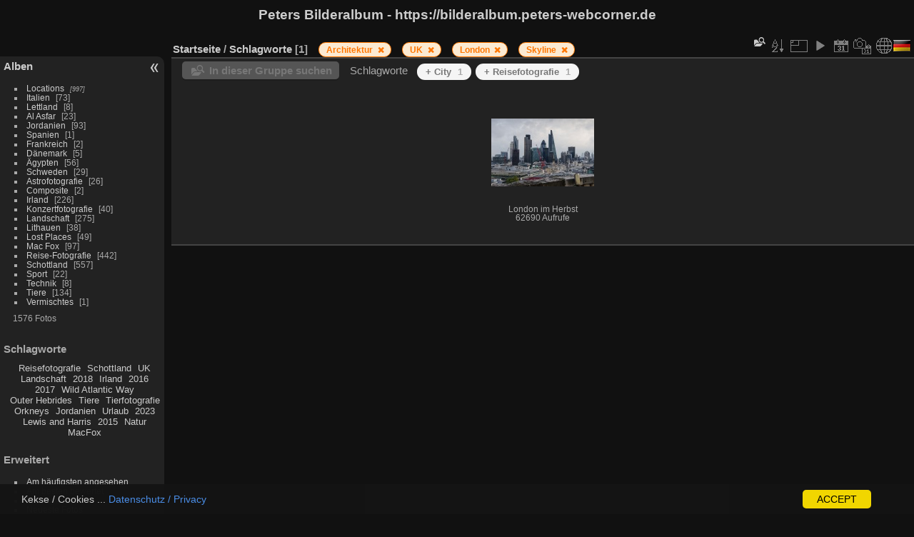

--- FILE ---
content_type: text/html; charset=utf-8
request_url: https://bilderalbum.peters-webcorner.de/index.php?/tags/57-architektur/66-london/88-skyline/65-uk
body_size: 5752
content:
<!DOCTYPE html>
<html lang="de" dir="ltr">
<head>
<meta charset="utf-8">
<meta name="generator" content="Piwigo (aka PWG), see piwigo.org">


<title>Schlagworte  | Peters Bilderalbum - https://bilderalbum.peters-webcorner.de</title>
<link rel="shortcut icon" type="image/x-icon" href="themes/default/icon/favicon.ico">

<link rel="start" title="Startseite" href="/" >
<link rel="search" title="Suchen" href="search.php" >


<link rel="canonical" href="index.php?/tags/57-architektur/65-uk/66-london/88-skyline">

 
	<!--[if lt IE 7]>
		<link rel="stylesheet" type="text/css" href="themes/default/fix-ie5-ie6.css">
	<![endif]-->
	<!--[if IE 7]>
		<link rel="stylesheet" type="text/css" href="themes/default/fix-ie7.css">
	<![endif]-->
	

	<!--[if lt IE 8]>
		<link rel="stylesheet" type="text/css" href="themes/elegant/fix-ie7.css">
	<![endif]-->


<!-- BEGIN get_combined -->
<link rel="stylesheet" type="text/css" href="_data/combined/p8fpkl.css">

<script type="text/javascript" src="_data/combined/1433v2r.js"></script>
<!-- END get_combined -->

<!--[if lt IE 7]>
<script type="text/javascript" src="themes/default/js/pngfix.js"></script>
<![endif]-->

  <meta name="robots" content="noindex,nofollow">
  <script type="text/javascript">
var randomPictOpt={
    
      fixedHeight:0,
      delay:3000,
      showName:"n",
      showComment:"n",
      pictures:[
          {
            'comment':'Irland 2015',
            'link':"picture.php?/1286/category",
            'name':'Gap of Dunloe',
            'thumb':"_data/i/upload/2018/11/04/20181104235540-ba327454-th.jpg"
          }
          ,          {
            'comment':'Puffins Rock',
            'link':"picture.php?/713/category",
            'name':'Puffins Rock',
            'thumb':"_data/i/upload/2018/11/03/20181103225959-65f868d3-th.jpg"
          }
          ,          {
            'comment':'Pierowall, Westray',
            'link':"picture.php?/731/category",
            'name':'Pierowall, Westray',
            'thumb':"_data/i/upload/2018/11/03/20181103230111-0377dcd2-th.jpg"
          }
          ,          {
            'comment':'',
            'link':"picture.php?/193/category",
            'name':'Dresden bei Nacht',
            'thumb':"_data/i/upload/2016/01/01/20160101002545-1d23ec83-th.jpg"
          }
          ,          {
            'comment':'Irland 2018',
            'link':"picture.php?/967/category",
            'name':'Ballaghbeama Gap',
            'thumb':"_data/i/upload/2018/11/04/20181104140728-2daa3433-th.jpg"
          }
          ,          {
            'comment':'Schottland 2016',
            'link':"picture.php?/1069/category",
            'name':'Trossachs',
            'thumb':"_data/i/upload/2018/11/04/20181104200140-3973f9b8-th.jpg"
          }
          ,          {
            'comment':'Invergarry',
            'link':"picture.php?/814/category",
            'name':'Invergarry',
            'thumb':"_data/i/upload/2018/11/03/20181103230658-13ff1a6d-th.jpg"
          }
          ,          {
            'comment':'Schottland 2016',
            'link':"picture.php?/1080/category",
            'name':'Campbeltown',
            'thumb':"_data/i/upload/2018/11/04/20181104200348-9303c27a-th.jpg"
          }
          ,          {
            'comment':'Irland 2015',
            'link':"picture.php?/1256/category",
            'name':'Malin Head',
            'thumb':"_data/i/upload/2018/11/04/20181104235127-7737b163-th.jpg"
          }
          ,          {
            'comment':'Irland 2018',
            'link':"picture.php?/896/category",
            'name':'Am Sidney Memorial',
            'thumb':"_data/i/upload/2018/11/04/20181104140239-c817d743-th.jpg"
          }
          ,          {
            'comment':'',
            'link':"picture.php?/94/category",
            'name':'MPS Mittelalter Spectaculum 2015',
            'thumb':"_data/i/upload/2015/12/31/20151231232855-b977027f-th.jpg"
          }
          ,          {
            'comment':'Ägypten 2020',
            'link':"picture.php?/1411/category",
            'name':'Karnak',
            'thumb':"_data/i/upload/2020/05/21/20200521230243-ea46e438-th.jpg"
          }
          ,          {
            'comment':'Arnol Blackhouse',
            'link':"picture.php?/532/category",
            'name':'Arnol Blackhouse',
            'thumb':"_data/i/upload/2018/11/03/20181103224624-9b73340b-th.jpg"
          }
          ,          {
            'comment':'Inverarray',
            'link':"picture.php?/845/category",
            'name':'Inverarray',
            'thumb':"_data/i/upload/2018/11/03/20181103230822-f041740e-th.jpg"
          }
          ,          {
            'comment':'Schottland 2016',
            'link':"picture.php?/1103/category",
            'name':'Isle of Mull',
            'thumb':"_data/i/upload/2018/11/04/20181104200706-85b98ada-th.jpg"
          }
          ,          {
            'comment':'Irland 2018',
            'link':"picture.php?/960/category",
            'name':'Schafe für Touris',
            'thumb':"_data/i/upload/2018/11/04/20181104140658-d8ea4076-th.jpg"
          }
          ,          {
            'comment':'Schottland 2016',
            'link':"picture.php?/1080/category",
            'name':'Campbeltown',
            'thumb':"_data/i/upload/2018/11/04/20181104200348-9303c27a-th.jpg"
          }
          ,          {
            'comment':'',
            'link':"picture.php?/277/category",
            'name':'Schottland 2016',
            'thumb':"_data/i/upload/2016/10/12/20161012154248-7c7d69bd-th.jpg"
          }
          ,          {
            'comment':'Elbe im Winter',
            'link':"picture.php?/1059/category",
            'name':'Winter an der Elbe',
            'thumb':"_data/i/upload/2018/11/04/20181104164449-75ce9668-th.jpg"
          }
          ,          {
            'comment':'Old Man of Hoy',
            'link':"picture.php?/659/category",
            'name':'Old Man of Hoy',
            'thumb':"_data/i/upload/2018/11/03/20181103225607-75db6ce5-th.jpg"
          }
          ,          {
            'comment':'Schottland 2016',
            'link':"picture.php?/1080/category",
            'name':'Campbeltown',
            'thumb':"_data/i/upload/2018/11/04/20181104200348-9303c27a-th.jpg"
          }
          ,          {
            'comment':'Inverarray',
            'link':"picture.php?/845/category",
            'name':'Inverarray',
            'thumb':"_data/i/upload/2018/11/03/20181103230822-f041740e-th.jpg"
          }
          ,          {
            'comment':'Schottland 2016',
            'link':"picture.php?/1072/category",
            'name':'Inveraray Castle',
            'thumb':"_data/i/upload/2018/11/04/20181104200214-247541c3-th.jpg"
          }
          ,          {
            'comment':'Irland 2015',
            'link':"picture.php?/1237/category",
            'name':'Am Slieve league',
            'thumb':"_data/i/upload/2018/11/04/20181104234849-83dfbbc7-th.jpg"
          }
          ,          {
            'comment':'Schottland 2016',
            'link':"picture.php?/1069/category",
            'name':'Trossachs',
            'thumb':"_data/i/upload/2018/11/04/20181104200140-3973f9b8-th.jpg"
          }
                ]
    
    };
</script>


<style type="text/css">
.thumbnails SPAN,.thumbnails .wrap2 A,.thumbnails LABEL{width: 146px;}.thumbnails .wrap2{height: 147px;}.thumbLegend {font-size: 90%}</style>
</head>

<body id="theCategoryPage" class="section-tags tag-57 tag-65 tag-66 tag-88 "  data-infos='{"section":"tags","tag_ids":["57","65","66","88"]}'>

<div id="the_page">


<div id="theHeader"><h1>Peters Bilderalbum - https://bilderalbum.peters-webcorner.de</h1>
</div>




<div id="menubar">
	<dl id="mbCategories">
<dt>
	<a href="index.php?/categories">Alben</a>
</dt>
<dd>
  <ul>
    <li >
      <a href="index.php?/category/30"  title="997 Fotos in 1 Unteralbum">Locations</a>
      <span class="menuInfoCatByChild badge" title="997 Fotos in 1 Unteralbum">997</span>
      </li>
    
    <li >
      <a href="index.php?/category/29"  title="73 Fotos in diesem Album">Italien</a>
      <span class="menuInfoCat badge" title="73 Fotos in diesem Album">73</span>
      </li>
    
    <li >
      <a href="index.php?/category/28"  title="8 Fotos in diesem Album">Lettland</a>
      <span class="menuInfoCat badge" title="8 Fotos in diesem Album">8</span>
      </li>
    
    <li >
      <a href="index.php?/category/27"  title="23 Fotos in diesem Album">Al Asfar</a>
      <span class="menuInfoCat badge" title="23 Fotos in diesem Album">23</span>
      </li>
    
    <li >
      <a href="index.php?/category/26"  title="93 Fotos in diesem Album">Jordanien</a>
      <span class="menuInfoCat badge" title="93 Fotos in diesem Album">93</span>
      </li>
    
    <li >
      <a href="index.php?/category/25"  title="1 Foto in diesem Album">Spanien</a>
      <span class="menuInfoCat badge" title="1 Foto in diesem Album">1</span>
      </li>
    
    <li >
      <a href="index.php?/category/24"  title="2 Fotos in diesem Album">Frankreich</a>
      <span class="menuInfoCat badge" title="2 Fotos in diesem Album">2</span>
      </li>
    
    <li >
      <a href="index.php?/category/23"  title="5 Fotos in diesem Album">Dänemark</a>
      <span class="menuInfoCat badge" title="5 Fotos in diesem Album">5</span>
      </li>
    
    <li >
      <a href="index.php?/category/19"  title="56 Fotos in diesem Album">Ägypten</a>
      <span class="menuInfoCat badge" title="56 Fotos in diesem Album">56</span>
      </li>
    
    <li >
      <a href="index.php?/category/18"  title="29 Fotos in diesem Album">Schweden</a>
      <span class="menuInfoCat badge" title="29 Fotos in diesem Album">29</span>
      </li>
    
    <li >
      <a href="index.php?/category/5"  title="26 Fotos in diesem Album">Astrofotografie</a>
      <span class="menuInfoCat badge" title="26 Fotos in diesem Album">26</span>
      </li>
    
    <li >
      <a href="index.php?/category/14"  title="2 Fotos in diesem Album">Composite</a>
      <span class="menuInfoCat badge" title="2 Fotos in diesem Album">2</span>
      </li>
    
    <li >
      <a href="index.php?/category/16"  title="226 Fotos in diesem Album">Irland</a>
      <span class="menuInfoCat badge" title="226 Fotos in diesem Album">226</span>
      </li>
    
    <li >
      <a href="index.php?/category/6"  title="40 Fotos in diesem Album">Konzertfotografie</a>
      <span class="menuInfoCat badge" title="40 Fotos in diesem Album">40</span>
      </li>
    
    <li >
      <a href="index.php?/category/2"  title="275 Fotos in diesem Album">Landschaft</a>
      <span class="menuInfoCat badge" title="275 Fotos in diesem Album">275</span>
      </li>
    
    <li >
      <a href="index.php?/category/17"  title="38 Fotos in diesem Album">Lithauen</a>
      <span class="menuInfoCat badge" title="38 Fotos in diesem Album">38</span>
      </li>
    
    <li >
      <a href="index.php?/category/4"  title="49 Fotos in diesem Album">Lost Places</a>
      <span class="menuInfoCat badge" title="49 Fotos in diesem Album">49</span>
      </li>
    
    <li >
      <a href="index.php?/category/13"  title="97 Fotos in diesem Album">Mac Fox</a>
      <span class="menuInfoCat badge" title="97 Fotos in diesem Album">97</span>
      </li>
    
    <li >
      <a href="index.php?/category/3"  title="442 Fotos in diesem Album">Reise-Fotografie</a>
      <span class="menuInfoCat badge" title="442 Fotos in diesem Album">442</span>
      </li>
    
    <li >
      <a href="index.php?/category/11"  title="557 Fotos in diesem Album">Schottland</a>
      <span class="menuInfoCat badge" title="557 Fotos in diesem Album">557</span>
      </li>
    
    <li >
      <a href="index.php?/category/1"  title="22 Fotos in diesem Album">Sport</a>
      <span class="menuInfoCat badge" title="22 Fotos in diesem Album">22</span>
      </li>
    
    <li >
      <a href="index.php?/category/7"  title="8 Fotos in diesem Album">Technik</a>
      <span class="menuInfoCat badge" title="8 Fotos in diesem Album">8</span>
      </li>
    
    <li >
      <a href="index.php?/category/9"  title="134 Fotos in diesem Album">Tiere</a>
      <span class="menuInfoCat badge" title="134 Fotos in diesem Album">134</span>
      </li>
    
    <li >
      <a href="index.php?/category/15"  title="1 Foto in diesem Album">Vermischtes</a>
      <span class="menuInfoCat badge" title="1 Foto in diesem Album">1</span>
  </li></ul>

	<p class="totalImages">1576 Fotos</p>
</dd>
	</dl>
	<dl id="mbTags">
<dt>Schlagworte</dt>
<dd>
	<div id="menuTagCloud">
		<span><a class="tagLevel " href="index.php?/tags/40-reisefotografie" title="Fotos mit diesem Schlagwort anzeigen">Reisefotografie</a></span>
		<span><a class="tagLevel " href="index.php?/tags/97-schottland" title="Fotos mit diesem Schlagwort anzeigen">Schottland</a></span>
		<span><a class="tagLevel " href="index.php?/tags/65-uk" title="Fotos mit diesem Schlagwort anzeigen">UK</a></span>
		<span><a class="tagLevel " href="index.php?/tags/5-landschaft" title="Fotos mit diesem Schlagwort anzeigen">Landschaft</a></span>
		<span><a class="tagLevel " href="index.php?/tags/133-2018" title="Fotos mit diesem Schlagwort anzeigen">2018</a></span>
		<span><a class="tagLevel " href="index.php?/tags/39-irland" title="Fotos mit diesem Schlagwort anzeigen">Irland</a></span>
		<span><a class="tagLevel " href="index.php?/tags/89-2016" title="Fotos mit diesem Schlagwort anzeigen">2016</a></span>
		<span><a class="tagLevel " href="index.php?/tags/99-2017" title="Fotos mit diesem Schlagwort anzeigen">2017</a></span>
		<span><a class="tagLevel " href="index.php?/tags/41-wild_atlantic_way" title="Fotos mit diesem Schlagwort anzeigen">Wild Atlantic Way</a></span>
		<span><a class="tagLevel " href="index.php?/tags/144-outer_hebrides" title="Fotos mit diesem Schlagwort anzeigen">Outer Hebrides</a></span>
		<span><a class="tagLevel " href="index.php?/tags/54-tiere" title="Fotos mit diesem Schlagwort anzeigen">Tiere</a></span>
		<span><a class="tagLevel " href="index.php?/tags/140-tierfotografie" title="Fotos mit diesem Schlagwort anzeigen">Tierfotografie</a></span>
		<span><a class="tagLevel " href="index.php?/tags/136-orkneys" title="Fotos mit diesem Schlagwort anzeigen">Orkneys</a></span>
		<span><a class="tagLevel " href="index.php?/tags/215-jordanien" title="Fotos mit diesem Schlagwort anzeigen">Jordanien</a></span>
		<span><a class="tagLevel " href="index.php?/tags/216-urlaub" title="Fotos mit diesem Schlagwort anzeigen">Urlaub</a></span>
		<span><a class="tagLevel " href="index.php?/tags/217-2023" title="Fotos mit diesem Schlagwort anzeigen">2023</a></span>
		<span><a class="tagLevel " href="index.php?/tags/143-lewis_and_harris" title="Fotos mit diesem Schlagwort anzeigen">Lewis and Harris</a></span>
		<span><a class="tagLevel " href="index.php?/tags/79-2015" title="Fotos mit diesem Schlagwort anzeigen">2015</a></span>
		<span><a class="tagLevel " href="index.php?/tags/132-natur" title="Fotos mit diesem Schlagwort anzeigen">Natur</a></span>
		<span><a class="tagLevel " href="index.php?/tags/147-macfox" title="Fotos mit diesem Schlagwort anzeigen">MacFox</a></span>
	</div>
</dd>
	</dl>
	<dl id="mbSpecials">
<dt>Erweitert</dt>
<dd>
	<ul><li><a href="index.php?/most_visited" title="Die meist angesehenen Fotos anzeigen">Am häufigsten angesehen</a></li><li><a href="index.php?/best_rated" title="Die am besten bewerteten Fotos anzeigen">Am besten bewertet</a></li><li><a href="random.php" title="Fotos im Zufallsmodus anzeigen" rel="nofollow">Zufällige Fotos</a></li><li><a href="index.php?/recent_pics" title="Die neuesten Fotos anzeigen">Neueste Fotos</a></li><li><a href="index.php?/recent_cats" title="Kürzlich aktualisierte Alben anzeigen">Neueste Alben</a></li><li><a href="index.php?/created-monthly-calendar" title="Jeden Tag mit Fotos anzeigen, gegliedert nach Monat" rel="nofollow">Kalender</a></li></ul>
</dd>
	</dl>
	<dl id="mbMenu">
<dt>Menü</dt>
<dd>
	<form action="qsearch.php" method="get" id="quicksearch" onsubmit="return this.q.value!='' && this.q.value!=qsearch_prompt;">
		<p style="margin:0;padding:0">
			<input type="text" name="q" id="qsearchInput" onfocus="if (value==qsearch_prompt) value='';" onblur="if (value=='') value=qsearch_prompt;" style="width:90%">
		</p>
	</form>
	<script type="text/javascript">var qsearch_prompt="Schnellsuche";document.getElementById('qsearchInput').value=qsearch_prompt;</script>
	<ul><li><a href="tags.php" title="Alle verfügbaren Schlagworte anzeigen">Schlagworte</a> (235)</li><li><a href="search.php" title="Suchen" rel="search">Suchen</a></li><li><a href="about.php" title="Über Piwigo">Info</a></li><li><a href="notification.php" title="RSS-Feed" rel="nofollow">RSS-Feed</a></li><li><a href="osmmap.php?/categories&v=2" title="Zeigt Peters Bilderalbum - https://bilderalbum.peters-webcorner.de auf der Karte" rel=nofollow>OSWORLDMAP</a></li></ul>
</dd>
	</dl>
	<dl id="mbAMM_links">
<!-- links menu bar -->
  <dt>Auch wichtig</dt>
<dd>
  <ul class="amm-MenuBar-links">
      <li>
                <a href="https://redzoneaction.org/centrallegal/?key=8da890s9d80a"
          >Impressum</a>
      </li>
  </ul>
</dd>
	</dl>
	<dl id="mbAMM_randompict">
<!-- random picture menu bar -->
<dt>Ein zufälliges Bild</dt>

<dd id="irandompicdd" class="randompicdd">
  <div id="irandompicinner" class="illustration">
    <div class="ammillustrationc">
      <div id="iamm_ill0" class="ammillustration">
        <span id='iammRPicNameO' style='display:none;'></span>
        <span id='iammRPicCommentO' style='display:none;'></span>
        <a id='iammRPicLink' ><img id="iammRPicImg"/></a>
        <span id='iammRPicNameU' style='display:none;'></span>
        <span id='iammRPicCommentU' style='display:none;'></span>
      </div>
    </div>
  </div>
</dd>

	</dl>
	<dl id="mbRelatedCategories">
<dt>
	Verwandte Alben
</dt>
<dd>
  <ul>
    <li>
      <a href="" rel="nofollow">Locations</a>
      <span class="badge badgeCategories" title="sub-albums">1</span>
    <ul>
    <li>
      <a href="index.php?/category/31" rel="nofollow">OSM-83.02621885344846</a>
      <span class="badge" title="1 Foto">1</span>
      </li>
    </ul></li>
    <li>
      <a href="index.php?/category/3" rel="nofollow">Reise-Fotografie</a>
      <span class="badge" title="1 Foto">1</span>
  </li></ul>
</dd>
	</dl>
</div><div id="menuSwitcher"></div>



<div id="content" class="content contentWithMenu">
<div class="titrePage">
	<ul class="categoryActions">
    <li id="cmdSearchInSet"><a href="search.php?tag_id=57,65,66,88" title="In dieser Gruppe suchen" class="pwg-state-default pwg-button" rel="nofollow">
      <span class="gallery-icon-search-folder"></span><span class="pwg-button-text">In dieser Gruppe suchen</span>
    </a></li>


		<li><a id="sortOrderLink" title="Sortierreihenfolge" class="pwg-state-default pwg-button" rel="nofollow"><span class="pwg-icon pwg-icon-sort"></span><span class="pwg-button-text">Sortierreihenfolge</span></a><div id="sortOrderBox" class="switchBox"><div class="switchBoxTitle">Sortierreihenfolge</div><span style="visibility:hidden">&#x2714; </span><a href="index.php?/tags/57-architektur/65-uk/66-london/88-skyline&amp;image_order=0" rel="nofollow">Standard</a><br><span style="visibility:hidden">&#x2714; </span><a href="index.php?/tags/57-architektur/65-uk/66-london/88-skyline&amp;image_order=1" rel="nofollow">Bildname, A &rarr; Z</a><br><span style="visibility:hidden">&#x2714; </span><a href="index.php?/tags/57-architektur/65-uk/66-london/88-skyline&amp;image_order=2" rel="nofollow">Bildname, Z &rarr; A</a><br><span>&#x2714; </span>Aufnahmedatum, neu &rarr; alt<br><span style="visibility:hidden">&#x2714; </span><a href="index.php?/tags/57-architektur/65-uk/66-london/88-skyline&amp;image_order=4" rel="nofollow">Aufnahmedatum, alt &rarr; neu</a><br><span style="visibility:hidden">&#x2714; </span><a href="index.php?/tags/57-architektur/65-uk/66-london/88-skyline&amp;image_order=5" rel="nofollow">Veröffentlichungsdatum, neu &rarr; alt</a><br><span style="visibility:hidden">&#x2714; </span><a href="index.php?/tags/57-architektur/65-uk/66-london/88-skyline&amp;image_order=6" rel="nofollow">Veröffentlichungsdatum, alt &rarr; neu</a><br><span style="visibility:hidden">&#x2714; </span><a href="index.php?/tags/57-architektur/65-uk/66-london/88-skyline&amp;image_order=7" rel="nofollow">Bewertung, hoch &rarr; niedrig</a><br><span style="visibility:hidden">&#x2714; </span><a href="index.php?/tags/57-architektur/65-uk/66-london/88-skyline&amp;image_order=8" rel="nofollow">Bewertung, niedrig &rarr; hoch</a><br><span style="visibility:hidden">&#x2714; </span><a href="index.php?/tags/57-architektur/65-uk/66-london/88-skyline&amp;image_order=9" rel="nofollow">Besuche, hoch &rarr; niedrig</a><br><span style="visibility:hidden">&#x2714; </span><a href="index.php?/tags/57-architektur/65-uk/66-london/88-skyline&amp;image_order=10" rel="nofollow">Besuche, niedrig &rarr; hoch</a></div></li>
		<li><a id="derivativeSwitchLink" title="Bildgrößen" class="pwg-state-default pwg-button" rel="nofollow"><span class="pwg-icon pwg-icon-sizes"></span><span class="pwg-button-text">Bildgrößen</span></a><div id="derivativeSwitchBox" class="switchBox"><div class="switchBoxTitle">Bildgrößen</div><span style="visibility:hidden">&#x2714; </span><a href="index.php?/tags/57-architektur/65-uk/66-london/88-skyline&amp;display=square" rel="nofollow">quadratisch</a><br><span>&#x2714; </span>Vorschaubild<br><span style="visibility:hidden">&#x2714; </span><a href="index.php?/tags/57-architektur/65-uk/66-london/88-skyline&amp;display=xsmall" rel="nofollow">ziemlich klein</a><br><span style="visibility:hidden">&#x2714; </span><a href="index.php?/tags/57-architektur/65-uk/66-london/88-skyline&amp;display=medium" rel="nofollow">mittel</a><br><span style="visibility:hidden">&#x2714; </span><a href="index.php?/tags/57-architektur/65-uk/66-london/88-skyline&amp;display=large" rel="nofollow">groß</a></div></li>

		<li id="cmdSlideshow"><a href="picture.php?/258/tags/57-architektur/65-uk/66-london/88-skyline&amp;slideshow=" title="Diashow" class="pwg-state-default pwg-button" rel="nofollow"><span class="pwg-icon pwg-icon-slideshow"></span><span class="pwg-button-text">Diashow</span></a></li>
		<li><a href="index.php?/tags/57-architektur/65-uk/66-london/88-skyline/posted-monthly-list" title="Fotos nach Veröffentlichungsdatum anzeigen" class="pwg-state-default pwg-button" rel="nofollow"><span class="pwg-icon pwg-icon-calendar"></span><span class="pwg-button-text">Kalender</span></a></li>
		<li><a href="index.php?/tags/57-architektur/65-uk/66-london/88-skyline/created-monthly-list" title="Fotos nach Aufnahmedatum anzeigen" class="pwg-state-default pwg-button" rel="nofollow"><span class="pwg-icon pwg-icon-camera-calendar"></span><span class="pwg-button-text">Kalender</span></a></li>

<li><a href="osmmap.php?/tags/57-architektur/65-uk/66-london/88-skyline&v=2" title="Zeigt Schlagworte  auf der Karte" rel="nofollow" class="pwg-state-default pwg-button"><span class="pwg-icon pwg-icon-globe">&nbsp;</span><span class="pwg-button-text">map</span></a></li><li id="languageSwitch"><a id="languageSwitchLink" title="Sprache" class="pwg-state-default pwg-button" rel="nofollow"><span class="pwg-icon langflag-de_DE">&nbsp;</span><span class="pwg-button-text">Sprache</span></a><div id="languageSwitchBox" class="switchBox"><div class="switchBoxTitle">Sprache</div><a rel="nofollow" href="index.php?/tags/57-architektur/65-uk/66-london/88-skyline&amp;lang=de_DE"><span class="pwg-icon langflag-de_DE">Deutsch [DE]</span>Deutsch </a><a rel="nofollow" href="index.php?/tags/57-architektur/65-uk/66-london/88-skyline&amp;lang=en_GB"><span class="pwg-icon langflag-en_GB">English [GB]</span>English </a></div></li>



	</ul>

<div id="breadcrumb">
  <h2><a href="/">Startseite</a> / <a href="tags.php" title="Alle verfügbaren Schlagworte anzeigen">Schlagworte</a> 
    <span class="badge nb_items">1</span>  </h2>

<span id="selected-tags-container">

<span class="selected-related-tag ">
    <a href="index.php?/tags/57-architektur" title="Fotos mit diesem Schlagwort anzeigen">
      Architektur
    </a>
    <a class="selected-related-tag-remove" href="index.php?/tags/65-uk/66-london/88-skyline" style="border:none;" title="Dieses Schlagwort von der Liste entfernen">
      <i class="gallery-icon-cancel"></i>
    </a>
  </span>
<span class="selected-related-tag ">
    <a href="index.php?/tags/65-uk" title="Fotos mit diesem Schlagwort anzeigen">
      UK
    </a>
    <a class="selected-related-tag-remove" href="index.php?/tags/57-architektur/66-london/88-skyline" style="border:none;" title="Dieses Schlagwort von der Liste entfernen">
      <i class="gallery-icon-cancel"></i>
    </a>
  </span>
<span class="selected-related-tag ">
    <a href="index.php?/tags/66-london" title="Fotos mit diesem Schlagwort anzeigen">
      London
    </a>
    <a class="selected-related-tag-remove" href="index.php?/tags/57-architektur/65-uk/88-skyline" style="border:none;" title="Dieses Schlagwort von der Liste entfernen">
      <i class="gallery-icon-cancel"></i>
    </a>
  </span>
<span class="selected-related-tag ">
    <a href="index.php?/tags/88-skyline" title="Fotos mit diesem Schlagwort anzeigen">
      Skyline
    </a>
    <a class="selected-related-tag-remove" href="index.php?/tags/57-architektur/65-uk/66-london" style="border:none;" title="Dieses Schlagwort von der Liste entfernen">
      <i class="gallery-icon-cancel"></i>
    </a>
  </span>

</span>

</div>



</div>





<div class="action-buttons">

  <div class="mcs-side-results search-in-set-button">
    <div>
      <p><a href="search.php?tag_id=57,65,66,88" class="gallery-icon-search-folder" rel="nofollow">In dieser Gruppe suchen</a></p>
    </div>
  </div>

<h3 class="related-tags-title">Schlagworte</h3>

<span class="related-tags "><a class="tagLevel 3" href="index.php?/tags/57-architektur/65-uk/66-london/88-skyline/67-city" title="1 Foto ist ebenfalls mit diesen Schlagworten verknüpft" rel="nofollow">+ City<div class="tag-counter">1</div></a></span>
<span class="related-tags "><a class="tagLevel 3" href="index.php?/tags/57-architektur/65-uk/66-london/88-skyline/40-reisefotografie" title="1 Foto ist ebenfalls mit diesen Schlagworten verknüpft" rel="nofollow">+ Reisefotografie<div class="tag-counter">1</div></a></span>
</div>








 
        <div id="CC"  style="min-height: 26px;" >
            <div id="CC_block">
		 Kekse / Cookies ... <a href=https://redzoneaction.org/centrallegal/?key=8da890s9d80a target="_blank"> Datenschutz / Privacy</a><a class="CCOK"> ACCEPT</a>
	    </div>
        </div>




<div class="loader"><img src="themes/default/images/ajax_loader.gif"></div>

<ul class="thumbnails" id="thumbnails">
  <li><span class="wrap1"><span class="wrap2"><a href="picture.php?/258/tags/57-architektur/65-uk/66-london/88-skyline"><img class="thumbnail" src="_data/i/upload/2016/01/01/20160101151953-2aba09f6-th.jpg" alt="London im Herbst" title="London im Herbst (62690 Besuche)"></a></span><span class="thumbLegend"><span class="thumbName">London im Herbst</span><span class="nb-hits"><br>62690 Aufrufe</span></span></span></li>
</ul>


</div><div id="copyright">

  Powered by	<a href="https://de.piwigo.org" class="Piwigo">Piwigo</a>
  
</div>
</div>
<!-- BEGIN get_combined -->
<script type="text/javascript" src="themes/elegant/scripts.js?v16.2.0"></script>
<script type="text/javascript">//<![CDATA[

var error_icon = "themes/default/icon/errors_small.png", max_requests = 3;
var p_main_menu = "on", p_pict_descr = "on", p_pict_comment = "off";
jQuery("#languageSwitchLink").click(function() {
	var elt = jQuery("#languageSwitchBox");
	elt.css("left", Math.min(jQuery(this).offset().left, jQuery(window).width() - elt.outerWidth(true) - 5))
		.css("top", jQuery(this).offset().top + jQuery(this).outerHeight(true))
		.toggle();
});
jQuery("#languageSwitchBox").on("mouseleave", function() {
	jQuery(this).hide();
});
(window.SwitchBox=window.SwitchBox||[]).push("#sortOrderLink", "#sortOrderBox");
(window.SwitchBox=window.SwitchBox||[]).push("#derivativeSwitchLink", "#derivativeSwitchBox");
//]]></script>
<script type="text/javascript">
(function() {
var s,after = document.getElementsByTagName('script')[document.getElementsByTagName('script').length-1];
s=document.createElement('script'); s.type='text/javascript'; s.async=true; s.src='themes/default/js/switchbox.js?v16.2.0';
after = after.parentNode.insertBefore(s, after);
})();
</script>
<!-- END get_combined -->

</body>
</html>

--- FILE ---
content_type: text/javascript
request_url: https://bilderalbum.peters-webcorner.de/themes/elegant/scripts.js?v16.2.0
body_size: 1527
content:
(function() {
  var session_storage = window.sessionStorage || {};

  var menubar=jQuery("#menubar"),
      menuswitcher=jQuery("#menuSwitcher"),
      content=jQuery("#the_page > .content"),
      pcontent=jQuery("#content");

  function hideMenu(delay) {
    menubar.hide(delay);
    menuswitcher.addClass("menuhidden").removeClass("menushown");
    content.addClass("menuhidden").removeClass("menushown");
    pcontent.addClass("menuhidden").removeClass("menushown");
    session_storage['page-menu'] = 'hidden';
  }

  function showMenu(delay) {
    menubar.show(delay);
    menuswitcher.addClass("menushown").removeClass("menuhidden");
    content.addClass("menushown").removeClass("menuhidden");
    pcontent.addClass("menushown").removeClass("menuhidden");
    session_storage['page-menu'] = 'visible';
  }

  jQuery(function(){
    if (menubar.length == 1 && p_main_menu!="disabled") {
      menuswitcher.html('<div class="switchArrow">&nbsp;</div>');

      if (session_storage['page-menu'] === undefined && p_main_menu == 'off') {
        session_storage['page-menu'] = 'hidden';
      }

      if (session_storage['page-menu'] == 'hidden') {
        hideMenu(0);
      }
      else {
        showMenu(0);
      }

      menuswitcher.click(function(e){
        if (menubar.is(":hidden")) {
          showMenu(0);
        }
        else {
          hideMenu(0);
        }
        e.preventDefault();
      });
    }
    else if (menubar.length == 1 && p_main_menu=="disabled") {
      showMenu(0);
    }
  });
}());